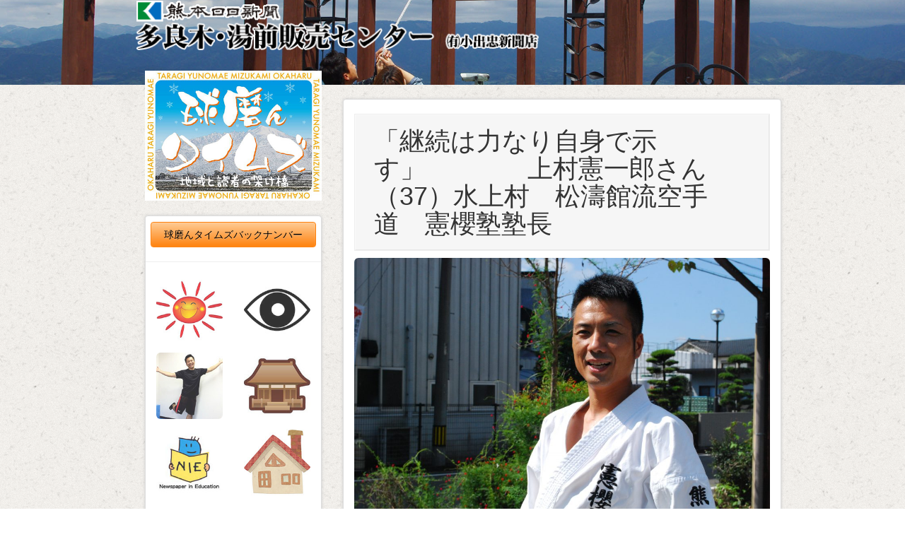

--- FILE ---
content_type: text/html; charset=UTF-8
request_url: https://www.taragi.com/2016/10/14/%E3%80%8C%E7%B6%99%E7%B6%9A%E3%81%AF%E5%8A%9B%E3%81%AA%E3%82%8A%E8%87%AA%E8%BA%AB%E3%81%A7%E7%A4%BA%E3%81%99%E3%80%8D%E3%80%80%E3%80%80%E3%80%80%E3%80%80%E4%B8%8A%E6%9D%91%E6%86%B2%E4%B8%80%E9%83%8E/
body_size: 18789
content:
<!DOCTYPE html>
<html lang="ja">
<head>
<meta charset="UTF-8">
<meta http-equiv="X-UA-Compatible" content="IE=edge">
<meta name="viewport" content="width=device-width, initial-scale=1">
<meta name="google-site-verification" content="" />

<title>「継続は力なり自身で示す」　　　　上村憲一郎さん（37）水上村　松濤館流空手道　憲櫻塾塾長 | 熊日多良木・湯前販売センター（有）小出忠新聞店</title>

<link href="https://www.taragi.com/wp/wp-content/themes/taragi/bootstrap/css/bootstrap.min.css" rel="stylesheet">
<link href="https://www.taragi.com/wp/wp-content/themes/taragi/bootstrap/css/font-awesome.min.css" rel="stylesheet">
<link href="https://www.taragi.com/wp/wp-content/themes/taragi/style.css" rel="stylesheet">

<!-- Google tag (gtag.js) -->
<script async src="https://www.googletagmanager.com/gtag/js?id=G-NVP8MBZ7JG"></script>
<script>
  window.dataLayer = window.dataLayer || [];
  function gtag(){dataLayer.push(arguments);}
  gtag('js', new Date());

  gtag('config', 'UA-202630826-1');
  gtag('config', 'G-NVP8MBZ7JG');
</script>

<meta name='robots' content='max-image-preview:large' />
<link rel='dns-prefetch' href='//maps.googleapis.com' />
<link rel='dns-prefetch' href='//s.w.org' />
		<script type="text/javascript">
			window._wpemojiSettings = {"baseUrl":"https:\/\/s.w.org\/images\/core\/emoji\/13.0.1\/72x72\/","ext":".png","svgUrl":"https:\/\/s.w.org\/images\/core\/emoji\/13.0.1\/svg\/","svgExt":".svg","source":{"concatemoji":"https:\/\/www.taragi.com\/wp\/wp-includes\/js\/wp-emoji-release.min.js?ver=5.7.14"}};
			!function(e,a,t){var n,r,o,i=a.createElement("canvas"),p=i.getContext&&i.getContext("2d");function s(e,t){var a=String.fromCharCode;p.clearRect(0,0,i.width,i.height),p.fillText(a.apply(this,e),0,0);e=i.toDataURL();return p.clearRect(0,0,i.width,i.height),p.fillText(a.apply(this,t),0,0),e===i.toDataURL()}function c(e){var t=a.createElement("script");t.src=e,t.defer=t.type="text/javascript",a.getElementsByTagName("head")[0].appendChild(t)}for(o=Array("flag","emoji"),t.supports={everything:!0,everythingExceptFlag:!0},r=0;r<o.length;r++)t.supports[o[r]]=function(e){if(!p||!p.fillText)return!1;switch(p.textBaseline="top",p.font="600 32px Arial",e){case"flag":return s([127987,65039,8205,9895,65039],[127987,65039,8203,9895,65039])?!1:!s([55356,56826,55356,56819],[55356,56826,8203,55356,56819])&&!s([55356,57332,56128,56423,56128,56418,56128,56421,56128,56430,56128,56423,56128,56447],[55356,57332,8203,56128,56423,8203,56128,56418,8203,56128,56421,8203,56128,56430,8203,56128,56423,8203,56128,56447]);case"emoji":return!s([55357,56424,8205,55356,57212],[55357,56424,8203,55356,57212])}return!1}(o[r]),t.supports.everything=t.supports.everything&&t.supports[o[r]],"flag"!==o[r]&&(t.supports.everythingExceptFlag=t.supports.everythingExceptFlag&&t.supports[o[r]]);t.supports.everythingExceptFlag=t.supports.everythingExceptFlag&&!t.supports.flag,t.DOMReady=!1,t.readyCallback=function(){t.DOMReady=!0},t.supports.everything||(n=function(){t.readyCallback()},a.addEventListener?(a.addEventListener("DOMContentLoaded",n,!1),e.addEventListener("load",n,!1)):(e.attachEvent("onload",n),a.attachEvent("onreadystatechange",function(){"complete"===a.readyState&&t.readyCallback()})),(n=t.source||{}).concatemoji?c(n.concatemoji):n.wpemoji&&n.twemoji&&(c(n.twemoji),c(n.wpemoji)))}(window,document,window._wpemojiSettings);
		</script>
		<style type="text/css">
img.wp-smiley,
img.emoji {
	display: inline !important;
	border: none !important;
	box-shadow: none !important;
	height: 1em !important;
	width: 1em !important;
	margin: 0 .07em !important;
	vertical-align: -0.1em !important;
	background: none !important;
	padding: 0 !important;
}
</style>
	<link rel='stylesheet' id='wp-block-library-css'  href='https://www.taragi.com/wp/wp-includes/css/dist/block-library/style.min.css?ver=5.7.14' type='text/css' media='all' />
<script type='text/javascript' src='https://www.taragi.com/wp/wp-includes/js/jquery/jquery.min.js?ver=3.5.1' id='jquery-core-js'></script>
<script type='text/javascript' src='https://www.taragi.com/wp/wp-includes/js/jquery/jquery-migrate.min.js?ver=3.3.2' id='jquery-migrate-js'></script>
<script type='text/javascript' src='//cdnjs.cloudflare.com/ajax/libs/jquery-migrate/1.2.1/jquery-migrate.min.js?ver=1.2.1' id='jquery-mig-js'></script>
<link rel="https://api.w.org/" href="https://www.taragi.com/wp-json/" /><link rel="alternate" type="application/json" href="https://www.taragi.com/wp-json/wp/v2/posts/4552" /><link rel="canonical" href="https://www.taragi.com/2016/10/14/%e3%80%8c%e7%b6%99%e7%b6%9a%e3%81%af%e5%8a%9b%e3%81%aa%e3%82%8a%e8%87%aa%e8%ba%ab%e3%81%a7%e7%a4%ba%e3%81%99%e3%80%8d%e3%80%80%e3%80%80%e3%80%80%e3%80%80%e4%b8%8a%e6%9d%91%e6%86%b2%e4%b8%80%e9%83%8e/" />
<link rel='shortlink' href='https://www.taragi.com/?p=4552' />
<link rel="alternate" type="application/json+oembed" href="https://www.taragi.com/wp-json/oembed/1.0/embed?url=https%3A%2F%2Fwww.taragi.com%2F2016%2F10%2F14%2F%25e3%2580%258c%25e7%25b6%2599%25e7%25b6%259a%25e3%2581%25af%25e5%258a%259b%25e3%2581%25aa%25e3%2582%258a%25e8%2587%25aa%25e8%25ba%25ab%25e3%2581%25a7%25e7%25a4%25ba%25e3%2581%2599%25e3%2580%258d%25e3%2580%2580%25e3%2580%2580%25e3%2580%2580%25e3%2580%2580%25e4%25b8%258a%25e6%259d%2591%25e6%2586%25b2%25e4%25b8%2580%25e9%2583%258e%2F" />
<link rel="alternate" type="text/xml+oembed" href="https://www.taragi.com/wp-json/oembed/1.0/embed?url=https%3A%2F%2Fwww.taragi.com%2F2016%2F10%2F14%2F%25e3%2580%258c%25e7%25b6%2599%25e7%25b6%259a%25e3%2581%25af%25e5%258a%259b%25e3%2581%25aa%25e3%2582%258a%25e8%2587%25aa%25e8%25ba%25ab%25e3%2581%25a7%25e7%25a4%25ba%25e3%2581%2599%25e3%2580%258d%25e3%2580%2580%25e3%2580%2580%25e3%2580%2580%25e3%2580%2580%25e4%25b8%258a%25e6%259d%2591%25e6%2586%25b2%25e4%25b8%2580%25e9%2583%258e%2F&#038;format=xml" />
<style type="text/css">.recentcomments a{display:inline !important;padding:0 !important;margin:0 !important;}</style><style>.simplemap img{max-width:none !important;padding:0 !important;margin:0 !important;}.staticmap,.staticmap img{max-width:100% !important;height:auto !important;}.simplemap .simplemap-content{display:none;}</style>
<link rel="icon" href="https://www.taragi.com/wp/wp-content/uploads/2021/08/cropped-favicon-32x32.png" sizes="32x32" />
<link rel="icon" href="https://www.taragi.com/wp/wp-content/uploads/2021/08/cropped-favicon-192x192.png" sizes="192x192" />
<link rel="apple-touch-icon" href="https://www.taragi.com/wp/wp-content/uploads/2021/08/cropped-favicon-180x180.png" />
<meta name="msapplication-TileImage" content="https://www.taragi.com/wp/wp-content/uploads/2021/08/cropped-favicon-270x270.png" />

</head>
<body class="post-template-default single single-post postid-4552 single-format-standard">


<div id="taragi-common-hed" style="background-image: url(https://www.taragi.com/wp/wp-content/uploads/2015/10/demo.jpg);" >
  <div class="container">
    <div class="row">
      <div class="col-xs-12 col-sm-8">
        <img class="img-responsive" src="https://www.taragi.com/wp/wp-content/themes/taragi/img/logo.png" alt="熊日多良木・湯前販売センター（有）小出忠新聞店">
      </div>
    </div>
  </div>
</div>

    <div class="container">

      <div class="row">

        <div id="taragi-side" class="col-xs-12 col-sm-5 col-md-4">

          <div class="col-xs-12">
            <a href="https://www.taragi.com" title="熊日多良木・湯前販売センター（有）小出忠新聞店">
              <img src="https://www.taragi.com/wp/wp-content/themes/taragi/img/logo4.jpg" alt="熊日多良木・湯前販売センター（有）小出忠新聞店" class="taragi_logo img-responsive">
            </a>
          </div>

          <div class="col-xs-12 pull-left navbar-header">
            <button type="button" class="navbar-toggle box-bg-fff" data-toggle="collapse" data-target="#bs-example-navbar-collapse-1">
              <i class="menu-icon fa fa-th-list fa-2x"></i> <span style="font-size:2em;">メニュー</span>
            </button>
          </div>

          <div id="bs-example-navbar-collapse-1" class="collapse navbar-collapse">
  <nav class="nav-sidebar box-bg-fff" style="margin-bottom:1em;">

    <a href="https://www.taragi.com/%e7%90%83%e7%a3%a8%e3%82%93%e3%82%bf%e3%82%a4%e3%83%a0%e3%82%ba/" class="kumantaimsbn">球磨んタイムズバックナンバー</a>

    <div class="row">
    <div class="col-xs-12">
    <hr>
      <div class="col-xs-6">
      <a class="taragi_thum" href="https://www.taragi.com/%e6%9a%96%e8%ab%87%e3%81%aa%e3%81%81%ef%bd%9e/" title="暖談なぁ～"><img src="https://www.taragi.com/wp/wp-content/uploads/2015/11/073c23063cd6bd00323951bc913779f4.jpg" width="150" height="150" alt="「継続は力なり自身で示す」　　　　上村憲一郎さん（37）水上村　松濤館流空手道　憲櫻塾塾長" class="img-rounded img-responsive"><div class="thum_title visible-xs">暖談なぁ～</div></a>
      </div>
      <div class="col-xs-6">
      <a class="taragi_thum" href="https://www.taragi.com/%e3%82%b9%e3%83%9d%e3%83%bc%e3%83%84%e6%84%9b%e3%83%bbi%e3%83%bb%e3%82%a2%e3%82%a4/" title="スポーツ愛・i・アイ"><img src="https://www.taragi.com/wp/wp-content/uploads/2015/11/73e06ded865fa64b458fcccc224dea74.jpg" width="150" height="150" alt="「継続は力なり自身で示す」　　　　上村憲一郎さん（37）水上村　松濤館流空手道　憲櫻塾塾長" class="img-rounded img-responsive"><div class="thum_title visible-xs">スポーツ愛・i・アイ</div></a>
      </div>
      <div class="col-xs-6">
      <a class="taragi_thum" href="https://www.taragi.com/%e7%9b%b4%e3%81%8c%e3%82%aa%e3%82%b9%e3%82%b9%e3%83%a1%e3%81%99%e3%82%8b%e7%b0%a1%e5%8d%98%e3%82%a8%e3%82%af%e3%82%b5%e3%82%b5%e3%82%a4%e3%82%ba/" title="直がオススメする簡単エクササイズ"><img src="https://www.taragi.com/wp/wp-content/uploads/2015/11/cb11b4efe6f5f0ffd665280f9301410a.jpg" width="150" height="150" alt="「継続は力なり自身で示す」　　　　上村憲一郎さん（37）水上村　松濤館流空手道　憲櫻塾塾長" class="img-rounded img-responsive"><div class="thum_title visible-xs">直がオススメする簡単エクササイズ</div></a>
      </div>
      <div class="col-xs-6">
      <a class="taragi_thum" href="https://www.taragi.com/%e7%90%83%e7%a3%a8%e3%82%93%e5%8f%b2%e8%b7%a1%e5%b7%a1%e3%82%8a/" title="球磨ん文化財巡り"><img src="https://www.taragi.com/wp/wp-content/uploads/2015/11/050bc1c7960b02d0b9d4d28516048d01.jpg" width="150" height="150" alt="「継続は力なり自身で示す」　　　　上村憲一郎さん（37）水上村　松濤館流空手道　憲櫻塾塾長" class="img-rounded img-responsive"><div class="thum_title visible-xs">球磨ん文化財巡り</div></a>
      </div>
      <div class="col-xs-6">
      <a class="taragi_thum" href="https://www.taragi.com/%e6%96%b0%e8%81%9e%e8%a8%98%e4%ba%8b%e3%82%92%e6%a5%bd%e3%81%97%e3%82%80/" title="新聞記事を楽しむ"><img src="https://www.taragi.com/wp/wp-content/uploads/2015/11/b019992465a22b28d1dcd5b342818d44.jpg" width="150" height="150" alt="「継続は力なり自身で示す」　　　　上村憲一郎さん（37）水上村　松濤館流空手道　憲櫻塾塾長" class="img-rounded img-responsive"><div class="thum_title visible-xs">新聞記事を楽しむ</div></a>
      </div>
      <div class="col-xs-6">
      <a class="taragi_thum" href="https://www.taragi.com/%e3%81%8a%e5%ba%97%e7%b4%b9%e4%bb%8b/" title="お店紹介"><img src="https://www.taragi.com/wp/wp-content/uploads/2015/11/f7f2c34a8d4692f9e4027bf0b5bc1489.jpg" width="150" height="150" alt="「継続は力なり自身で示す」　　　　上村憲一郎さん（37）水上村　松濤館流空手道　憲櫻塾塾長" class="img-rounded img-responsive"><div class="thum_title visible-xs">お店紹介</div></a>
      </div>
    </div><!-- .col-xs-12 -->
    </div><!-- .row -->

  </nav>

  <nav class="nav-sidebar box-bg-fff">

      <ul class="nav">
<li class="menu-item menu-item-type-post_type menu-item-object-page menu-item-5159"><a href="https://www.taragi.com/%e3%82%82%e3%81%9e%e3%81%8b/"><i class="taragi_navicon fa fa-chevron-circle-right"></i>もぞか（旧ミニコミ誌）</a></li>
<li class="menu-item menu-item-type-post_type menu-item-object-page menu-item-5160"><a href="https://www.taragi.com/%e3%81%8a%e3%81%8f%e3%82%86%e3%81%8b%e3%81%97/"><i class="taragi_navicon fa fa-chevron-circle-right"></i>おくゆかし（旧ミニコミ誌）</a></li>
<li class="menu-item menu-item-type-post_type menu-item-object-page menu-item-5156"><a href="https://www.taragi.com/%e7%86%8a%e6%97%a5%e4%b8%ad%ef%bc%93%e3%83%bb%e4%b8%ad%ef%bc%92%e3%83%bb%e4%b8%ad%ef%bc%91%e3%82%af%e3%83%a9%e3%83%96/"><i class="taragi_navicon fa fa-chevron-circle-right"></i>熊日中３・中２・中１クラブ</a></li>
<li class="menu-item menu-item-type-post_type menu-item-object-page menu-item-5157"><a href="https://www.taragi.com/%e7%86%8a%e6%97%a5%e7%99%bb%e9%8c%b2%e5%88%b6%e5%8f%a4%e6%96%b0%e8%81%9e%e5%9b%9e%e5%8f%8e/"><i class="taragi_navicon fa fa-chevron-circle-right"></i>熊日登録制古新聞回収</a></li>
<li class="menu-item menu-item-type-post_type menu-item-object-page menu-item-5158"><a href="https://www.taragi.com/%e7%86%8a%e6%97%a5%e3%81%bb%e3%81%a3%e3%81%a8%e5%ae%89%e5%bf%83%e3%82%b5%e3%83%bc%e3%83%93%e3%82%b9/"><i class="taragi_navicon fa fa-chevron-circle-right"></i>熊日ほっと安心サービス</a></li>
<li class="menu-item menu-item-type-post_type menu-item-object-page menu-item-5162"><a href="https://www.taragi.com/%ef%bc%88%e6%9c%89%ef%bc%89%e5%b0%8f%e5%87%ba%e5%bf%a0%e6%96%b0%e8%81%9e%e5%ba%97%e3%81%ab%e3%81%a4%e3%81%84%e3%81%a6/"><i class="taragi_navicon fa fa-chevron-circle-right"></i>（有）小出忠新聞店について</a></li>
<li class="menu-item menu-item-type-post_type menu-item-object-page menu-item-5161"><a href="https://www.taragi.com/%e9%89%84%e9%81%93%e9%96%8b%e9%80%9a%e3%81%ae%e6%ad%8c/"><i class="taragi_navicon fa fa-chevron-circle-right"></i>鉄道開通の歌</a></li>
      </ul>
  </nav>
  
      <hr>
      <form role="search" method="get" id="searchform" class="text-center" action="https://www.taragi.com/">
          <div>
              <input type="text" value="" name="s" id="s" />
              <input type="submit" id="searchsubmit" value="サイト内検索" />
          </div>
      </form>

          
          <hr class="visible-xs">
          
          </div>

        </div>


        <div class="col-xs-12 col-sm-7 col-md-8 box-bg-fff">

          <h1 class="taragi_title">「継続は力なり自身で示す」　　　　上村憲一郎さん（37）水上村　松濤館流空手道　憲櫻塾塾長</h1>


<img src="https://www.taragi.com/wp/wp-content/uploads/2016/10/ad59f356b3ce977f1e39e45eb5487901-1024x685.jpg" width="1024" height="685" class="img-rounded img-responsive taragi_mainphoto">
          <div class="main_content"><h2>「空手を通して伝えたいこと」</h2>
<p>水上村岩野の上村憲一郎さん（五段・錬士）が、第11章西村誠司祭り空手道交流大会in大牟田（国際大会）形・成年男子有段の部で見事優勝した。（財）全日本空手道松濤館・憲櫻塾塾長として、ジュニアの指導の傍ら、現役の選手として、今回の大会を特別な思いで挑んだ。先の報道で東京オリンピックに空手種目が正式に決定し「空手界が盛り上がっている。指導者・競技者として、やれば出来るという事を示したかった」と話す。有望な選手を育成する団体が多いなか、技術よりも礼節を第一に重んじる上村さん。「どの競技も同じだが、礼儀あってのスポーツ。努力と諦めずに継続する事が大事では」と話し、競技歴30数年を越えての快挙達成を、身をもって示した。「田舎でも努力をすればオリンピックを目指せるのでは」と話し、一番伝えたいと話す「諦めないこと」をエールとして子供達に送った。「心・技・体３つ揃ってのスポーツ。どれも一人では成し得ない。謙虚な心と感謝の気持ちを忘れないでほしい」とも付け加えた。</p>
<p>現在、小学1年生から大人まで20名の塾生を抱える憲櫻塾。週３日、村内の体育館で汗を流す。また、水上元気クラブの会長として様々なスポーツの普及活動にも尽力している。今後は、将来のオリンピック選手育成に少しでも貢献したいと考えるが、空手を通して技術はもちろんだが、人としての大事な部分「“人間性”を指導していきたい」と語った。近い将来当塾よりオリンピックメダリストが誕生する事を期待したい。</p>
</div>









        <hr>

        </div>

      </div>

<div class="row">
	<hr>
	<div class="col-xs-12 text-center">
		Copyright © 熊本日日新聞多良木･湯前販売センター（有）小出忠新聞店 All Rights Reserved.
	</div>
</div>
<!--[if lt IE 9]>
<script src="//oss.maxcdn.com/libs/html5shiv/3.7.0/html5shiv.js" type="text/javascript"></script>
<script src="//oss.maxcdn.com/libs/respond.js/1.4.2/respond.min.js" type="text/javascript"></script>
<![endif]-->

<script src="https://www.taragi.com/wp/wp-content/themes/taragi/bootstrap/js/bootstrap.min.js"></script>
<script type='text/javascript' src='https://maps.googleapis.com/maps/api/js?key=AIzaSyBxlHEpBATytLO-EXhVFmDizcOKDjWTaB4&#038;ver=5.7.14' id='googlemap-js'></script>
<script type='text/javascript' src='https://www.taragi.com/wp/wp-includes/js/wp-embed.min.js?ver=5.7.14' id='wp-embed-js'></script>
<script src="https://www.taragi.com/wp/wp-content/themes/taragi/js/jquery.bgswitcher.js"></script>
<script src="https://www.taragi.com/wp/wp-content/themes/taragi/js/common.js"></script>

<!--APIkey入りのscriptリンクはwp_footerの中にあるぽいので↓不要
<script src="https://maps.googleapis.com/maps/api/js?key=AIzaSyBxlHEpBATytLO-EXhVFmDizcOKDjWTaB4"></script>-->
<script>
/* Google Maps API v3P */
function initialize() {
  var currentInfoWindow = null;
  var myLatlng = new google.maps.LatLng(,);
  var mapOptions = {
    zoom: 12,
    center: myLatlng
  }
  var map = new google.maps.Map(document.getElementById('map-canvas'), mapOptions);
  
  var trafficLayer = new google.maps.TrafficLayer();
  trafficLayer.setMap(map);
  var myLatLng = new google.maps.LatLng(,);
  var beachMarker = new google.maps.Marker({
      position: myLatLng,
      map: map
      });
}

google.maps.event.addDomListener(window, 'load', initialize);

</script>
</body>
</html>

--- FILE ---
content_type: application/javascript
request_url: https://www.taragi.com/wp/wp-content/themes/taragi/js/common.js
body_size: -62
content:
/*
 * 共通 js
 */


